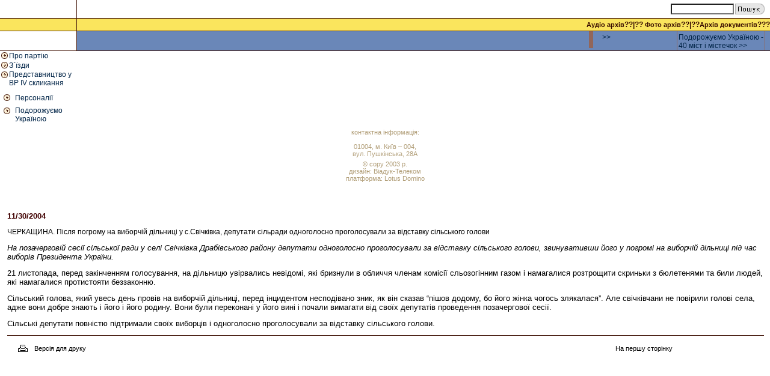

--- FILE ---
content_type: text/html; charset=windows-1251
request_url: https://www.unp-ua.org/clients/unp.nsf/bcf954612889712cc2256cfe003ec92e/41c0e8939c014bf2c2256f5c004e4b7a?OpenDocument
body_size: 3712
content:
<!DOCTYPE HTML PUBLIC "-//W3C//DTD HTML 4.01 Transitional//EN">
<html>
<head>
  <title>ЧЕРКАЩИНА. Після погрому на виборчій дільниці у с.Свічківка, депутати сільради одноголосно проголосували за відставку сільського голови</title>
  <link rel="stylesheet" href="/clients/unp.nsf/Dinst.css" type="text/css">
  <script>
  linktype='1.Новини';linkid='null';
  </script>
  <script language="JavaScript" type="text/javascript">
  <!-- 
  function Check(UID){
  if(document.all) {
  document.all["Li_"+UID].className='menub1';
  }
  else if(document.getElementById) {
  document.getElementById("Li_"+UID).className='menub1';
  }
  }
  // -->
  </script>
  <script language="JavaScript" type="text/javascript">
  <!-- 
  document._domino_target = "_self";
  function _doClick(v, o, t) {
  var url="/clients/unp.nsf/bcf954612889712cc2256cfe003ec92e/41c0e8939c014bf2c2256f5c004e4b7a?OpenDocument&Click=" + v;
  if (o.href != null)
    o.href = url;
  else {
    if (t == null)
      t = document._domino_target;
    window.open(url, t);
  }

  }
  // -->
  </script>
  <script language="JavaScript" type="text/javascript">
  <!-- 
  function openWindow(url) {
  popupWin = window.open(url, 'survey', 'width=300,height=400')
  }
  var win= null;
  function NewWindow(mypage,myname,w,h,scroll){
  var winl = (screen.width-w)/2;
  var wint = (screen.height-h)/2;
  settings='height='+h+',width='+w+',top='+wint+',left='+winl+',scrollbars='+scroll+',toolbar=no,location=no,status=no,menubar=no,resizable=yes,dependent=no'
  win=window.open(mypage,myname,settings)
  if(parseInt(navigator.appVersion) >= 4){win.window.focus();}
  }

  function statusOver(text){
  self.status = text
  }
  function statusOut(){
  self.status = ""
  }

  // -->
  </script>
</head>
<body text="#000000" bgcolor="#FFFFFF" marginheight="0" marginwidth="0" topmargin="0" leftmargin="0" onload="Check('1.Новини'); Check('1.Стрічка новин');">
  <form action="">
    <script>
    document.forms[0].method='post'; document.forms[0].action="/clients/unp.nsf/ViewSearch?CreateDocument"; document.forms[0].enctype='multipart/form-data'; document.forms[0].name='_ViewSearch'; ty=''; qs=''; ti='index.html'; 
    </script> <noscript>
    <div>
      Сделано в компании <a href="http://www.viaduk.net">Виадук-Телеком</a>
    </div>
    <div>
      Электронные магазины. <a href="http://turtle.viaduk.net">Магазин дайверского оборудования и снаряжения Черепашка.</a>
    </div>
</noscript>
    <table cellspacing="0" cellpadding="0" border="0" width="100%">
      <tr>
        <td height="30" width="10%"></td>
        <td bgcolor="#431609"><img src="/clients/unp.nsf/z.gif" width="1" height="1" border="0"></td>
        <td width="90%" align="right">
          <table cellspacing="0" cellpadding="0" border="0">
            <tr>
              <td><input type="text" name="SearchString" size="15" class="Field"></td>
              <td><input name="butt" type="image" src="/clients/unp.nsf/search.gif" width="60" height="28" alt="Пошук" border="0"></td>
            </tr>
          </table>
        </td>
      </tr>
      <tr>
        <td colspan="3" bgcolor="#431609"><img src="/clients/unp.nsf/z.gif" width="1" height="1" alt="" border="0"></td>
      </tr>
      <tr>
        <td bgcolor="#FAE55D" height="20"></td>
        <td bgcolor="#431609"><img src="/clients/unp.nsf/z.gif" width="1" height="1" border="0"></td>
        <td bgcolor="#FAE55D" class="menu" align="right">
<a href="/clients/unp.nsf/AudioArch?OpenView" class="menu">Аудіо архів</a>??|?? <a href="/clients/unp.nsf/FotoWView?OpenView" class="menu">Фото архів</a>??|??<a href="/clients/unp.nsf/AllTypedDocsArch?OpenView&CollapseView" class="menu">Архів документів</a>???</td>
      </tr>
      <tr>
        <td colspan="3" bgcolor="#431609"><img src="/clients/unp.nsf/z.gif" width="1" height="1" alt="" border="0"></td>
      </tr>
      <tr>
        <td></td>
        <td bgcolor="#431609"><img src="/clients/unp.nsf/z.gif" width="1" height="1" border="0"></td>
        <td bgcolor="#6A87B8">
          <table cellpadding="0" cellspacing="0" border="0" width="100%">
            <tr>
              <td width="1%"><a href="/clients/unp.nsf/(FirstW)/index.html"></a></td>
              <td width="99%" align="right">
                <table cellspacing="0" cellpadding="0" border="0" align="right" height="100%">
                  <tr>
                    <td valign="top">
                      <table cellspacing="0" cellpadding="0" border="0" width="146">
                        <tr>
                          <td bgcolor="#92665A"><img src="/clients/unp.nsf/z.gif" width="1" height="1" border="0"></td>
                          <td colspan="3"><img src="/clients/unp.nsf/z.gif" width="1" height="1" border="0"></td>
                        </tr>
                        <tr>
                          <td bgcolor="#92665A"><img src="/clients/unp.nsf/z.gif" width="1" height="1" border="0"></td>
                          <td><img src="/clients/unp.nsf/z.gif" width="2" height="1" border="0"></td>
                          <td valign="top"></td>
                          <td><img src="/clients/unp.nsf/z.gif" width="2" height="1" border="0"></td>
                        </tr>
                        <tr>
                          <td bgcolor="#92665A"><img src="/clients/unp.nsf/z.gif" width="1" height="1" border="0"></td>
                          <td colspan="3"><img src="/clients/unp.nsf/z.gif" width="1" height="1" border="0"></td>
                        </tr>
                        <tr>
                          <td bgcolor="#92665A"><img src="/clients/unp.nsf/z.gif" width="1" height="24" border="0"></td>
                          <td><img src="/clients/unp.nsf/z.gif" width="1" height="1" border="0"></td>
                          <td valign="top"><a href="" class="rek">>></a></td>
                          <td><img src="/clients/unp.nsf/z.gif" width="1" height="1" border="0"></td>
                        </tr>
                        <tr>
                          <td bgcolor="#92665A"><img src="/clients/unp.nsf/z.gif" width="1" height="1" border="0"></td>
                          <td colspan="3"><img src="/clients/unp.nsf/z.gif" width="1" height="1" border="0"></td>
                        </tr>
                      </table>
                    </td>
                    <td valign="top">
                      <table cellspacing="0" cellpadding="0" border="0" width="146">
                        <tr>
                          <td bgcolor="#92665A"><img src="/clients/unp.nsf/z.gif" width="1" height="1" border="0"></td>
                          <td colspan="3"><img src="/clients/unp.nsf/z.gif" width="1" height="1" border="0"></td>
                        </tr>
                        <tr>
                          <td bgcolor="#92665A"><img src="/clients/unp.nsf/z.gif" width="1" height="1" border="0"></td>
                          <td><img src="/clients/unp.nsf/z.gif" width="2" height="1" border="0"></td>
                          <td valign="top"></td>
                          <td><img src="/clients/unp.nsf/z.gif" width="2" height="1" border="0"></td>
                        </tr>
                        <tr>
                          <td bgcolor="#92665A"><img src="/clients/unp.nsf/z.gif" width="1" height="1" border="0"></td>
                          <td colspan="3"><img src="/clients/unp.nsf/z.gif" width="1" height="1" border="0"></td>
                        </tr>
                        <tr>
                          <td bgcolor="#92665A"><img src="/clients/unp.nsf/z.gif" width="1" height="24" border="0"></td>
                          <td><img src="/clients/unp.nsf/z.gif" width="1" height="1" border="0"></td>
                          <td valign="top"><a href="http://www.viaduk.net/clients/unp.nsf/exTravelVW?readform" class="rek">Подорожуємо Україною - 40 міст і містечок >></a></td>
                          <td><img src="/clients/unp.nsf/z.gif" width="1" height="1" border="0"></td>
                        </tr>
                        <tr>
                          <td bgcolor="#92665A"><img src="/clients/unp.nsf/z.gif" width="1" height="1" border="0"></td>
                          <td colspan="3"><img src="/clients/unp.nsf/z.gif" width="1" height="1" border="0"></td>
                        </tr>
                      </table>
                    </td>
                    <td bgcolor="#92665A"><img src="/clients/unp.nsf/z.gif" width="1" height="1" border="0"></td>
                    <td><img src="/clients/unp.nsf/z.gif" width="8" height="1" border="0"></td>
                  </tr>
                </table>
              </td>
            </tr>
          </table>
        </td>
      </tr>
      <tr>
        <td bgcolor="#431609" align="right"><img src="/clients/unp.nsf/z.gif" width="1" height="1" border="0"></td>
        <td bgcolor="#431609"><img src="/clients/unp.nsf/z.gif" width="1" height="1" border="0"></td>
        <td bgcolor="#431609"><img src="/clients/unp.nsf/z.gif" width="1" height="1" border="0"></td>
      </tr>
      <tr>
        <td valign="top" bgcolor="#FFFFFF">
          <script>
          var num2=0;
          var num=0;
          var pr1=0;
          var pr2=0;
          </script>
          <table cellspacing="0" cellpadding="0" border="0" width="100%">
            <tr>
              <td valign="top">
                <script>
                num++;document.write('<tr>     <td valign=top width=1%><img src="/clients/unp.nsf/menub.gif" width="15" height="16"  border="0"><\/td>     <td width=99%> <a href="/clients/unp.nsf/0/418C1DAA2E64848CC2256D6A003D34B3?OpenDocument&Expand='+num+'"  id="Li_418C1DAA2E64848CC2256D6A003D34B3" name="Li_418C1DAA2E64848CC2256D6A003D34B3" class=menub>Про партію<\/a><\/td> <\/tr>');
                </script> 
                <script>

                num++;document.write('<tr>     <td valign=top width=1%><img src="/clients/unp.nsf/menub.gif" width="15" height="16"  border="0"><\/td>     <td width=99%> <a href="/clients/unp.nsf/0/FAB9C11028E97D70C2256FC4005A31AB?OpenDocument&Expand='+num+'"  id="Li_FAB9C11028E97D70C2256FC4005A31AB" name="Li_FAB9C11028E97D70C2256FC4005A31AB" class=menub>З`їзди<\/a><\/td> <\/tr>');
                </script> 
                <script>

                num++;document.write('<tr>     <td valign=top width=1%><img src="/clients/unp.nsf/menub.gif" width="15" height="16"  border="0"><\/td>     <td width=99%> <a href="/clients/unp.nsf/0/B6F6F4A2BC0705A0C2256D74003BE034?OpenDocument&Expand='+num+'"  id="Li_B6F6F4A2BC0705A0C2256D74003BE034" name="Li_B6F6F4A2BC0705A0C2256D74003BE034" class=menub>Представництво у ВР IV скликання<\/a><\/td> <\/tr>');
                </script>
                <table cellspacing="2" cellpadding="2" border="0">
                  <tr>
                    <td colspan="2">
                      <script language="Javascript" type="text/javascript" src="/clients/unp.nsf/viewpage1.js?OpenPage&ExpandView&Count=1000"></script>
                    </td>
                  </tr>
                  <tr>
                    <td valign="top"><img src="/clients/unp.nsf/menub.gif" width="15" height="16" alt="" border="0"></td>
                    <td><a href="/clients/unp.nsf/exPersonVW?readform" id="Li_Персоналії" name="Li_%D0%A0%D1%9F%D0%A0%C2%B5%D0%A1%D0%82%D0%A1%D0%83%D0%A0%D1%95%D0%A0%D0%85%D0%A0%C2%B0%D0%A0%C2%BB%D0%A1%E2%80%93%D0%A1%E2%80%94" class="menub">Персоналії</a></td>
                  </tr>
                  <tr>
                    <td valign="top"><img src="/clients/unp.nsf/menub.gif" width="15" height="16" alt="" border="0"></td>
                    <td><a href="/clients/unp.nsf/exTravelVW?readform" id="Li_Подорожуємо_Україною" name="Li_%D0%A0%D1%9F%D0%A0%D1%95%D0%A0%D2%91%D0%A0%D1%95%D0%A1%D0%82%D0%A0%D1%95%D0%A0%C2%B6%D0%A1%D1%93%D0%A1%E2%80%9D%D0%A0%D1%98%D0%A0%D1%95_%D0%A0%D0%88%D0%A0%D1%94%D0%A1%D0%82%D0%A0%C2%B0%D0%A1%E2%80%94%D0%A0%D0%85%D0%A0%D1%95%D0%A1%D0%8B" class="menub">Подорожуємо Україною</a></td>
                  </tr>
                </table>
              </td>
            </tr>
          </table>
<img src="/clients/unp.nsf/z.gif" width="1" height="5" border="0"><br>
          <div align="center" class="copy" width="150">
            контактна інформація:<br>
            <br>
            01004, м. Київ – 004,<br>
            вул. Пушкінська, 28А
          </div>
<img src="/clients/unp.nsf/z.gif" width="1" height="5" border="0"><br>
          <div align="center" class="copy" width="160">
            © copy 2003 р.<br>
            дизайн: <a href="http://www.viaduk.net" class="copy">Віадук-Телеком</a><br>
            платформа: Lotus Domino
          </div>
<br>
          <table cellspacimg="0" cellpadding="0" border="0" width="100%"></table>
          <table cellspacing="0" cellpadding="0" border="0" width="98%" align="center">
            <tr>
              <td><a href="http://kostenko.unp-ua.org"></a></td>
            </tr>
          </table>
          <table cellspacing="0" cellpadding="0" border="0" width="98%" align="center">
            <tr>
              <td><a href="http://upa-tak.org/"></a></td>
            </tr>
          </table>
          <table cellspacing="0" cellpadding="0" border="0" width="98%" align="center">
            <tr>
              <td><a href="http://unp.ck.ua/podiy.php"></a></td>
            </tr>
          </table>
<br>
          <script>


          SwitchMenu('')
          </script>
        </td>
        <td bgcolor="#431609"><img src="/clients/unp.nsf/z.gif" width="1" height="1" border="0"></td>
        <td valign="top" bgcolor="#FFFFFF">
          <table cellspacing="6" cellpadding="6" border="0" width="100%">
            <tr>
              <td>
                <b><font size="2" color="#400000">11/30/2004</font><font size="2" color="#FFFFFF">04:15 PM</font></b>
                <p>ЧЕРКАЩИНА. Після погрому на виборчій дільниці у с.Свічківка, депутати сільради одноголосно проголосували за відставку сільського голови</p>
                <p><font size="2" face="Arial"></font><i><font size="2" face="Arial">На позачерговій сесії сільської ради у селі Свічківка Драбівського району депутати одноголосно проголосували за відставку сільського голови, звинувативши його у погромі на виборчій дільниці під час виборів Президента України.</font></i></p>
                <p><font size="2" face="Arial">21 листопада, перед закінченням голосування, на дільницю увірвались невідомі, які бризнули в обличчя членам комісії сльозогінним газом і намагалися розтрощити скриньки з бюлетенями та били людей, які намагалися протистояти беззаконню.</font></p>
                <p><font size="2" face="Arial">Сільський голова, який увесь день провів на виборчій дільниці, перед інцидентом несподівано зник, як він сказав “пішов додому, бо його жінка чогось злякалася”. Але свічківчани не повірили голові села, адже вони добре знають і його і його родину. Вони були переконані у його вині і почали вимагати від своїх депутатів проведення позачергової сесії.</font></p>
                <p><font size="2" face="Arial">Сільські депутати повністю підтримали своїх виборців і одноголосно проголосували за відставку сільського голови.</font><br></p>
                <hr color="#431609" width="100%" size="1">
                <table cellspacing="2" cellpadding="2" border="0" width="100%">
                  <tr>
                    <td width="1%" valign="top"><a href="/clients/unp.nsf/Print/41C0E8939C014BF2C2256F5C004E4B7A" target="new" class="anons"><img src="/clients/unp.nsf/print.gif" width="35" height="23" alt="" border="0"></a></td>
                    <td width="20%"><a href="/clients/unp.nsf/Print/41C0E8939C014BF2C2256F5C004E4B7A" target="new" class="anons">Версія для друку</a></td>
                    <td width="59%"></td>
                    <td width="20%"><a href="/clients/unp.nsf/(FirstW)/index.html" class="anons">На першу сторінку</a></td>
                  </tr>
                </table>
              </td>
            </tr>
          </table>
        </td>
      </tr>
    </table>
  </form>
<script defer src="https://static.cloudflareinsights.com/beacon.min.js/vcd15cbe7772f49c399c6a5babf22c1241717689176015" integrity="sha512-ZpsOmlRQV6y907TI0dKBHq9Md29nnaEIPlkf84rnaERnq6zvWvPUqr2ft8M1aS28oN72PdrCzSjY4U6VaAw1EQ==" data-cf-beacon='{"version":"2024.11.0","token":"33fde5604ebe4e848014a24b85df54b7","r":1,"server_timing":{"name":{"cfCacheStatus":true,"cfEdge":true,"cfExtPri":true,"cfL4":true,"cfOrigin":true,"cfSpeedBrain":true},"location_startswith":null}}' crossorigin="anonymous"></script>
</body>
</html>


--- FILE ---
content_type: text/css;charset=UTF-8
request_url: https://www.unp-ua.org/clients/unp.nsf/Dinst.css
body_size: 363
content:
   A.menub:link {	COLOR: #012447; FONT: 9pt  Arial CYR, Arial, Helvetica; TEXT-DECORATION: none;}
    A.menub:visited {	COLOR: #012447; FONT:  9pt  Arial CYR, Arial, Helvetica; TEXT-DECORATION: none;}
    A.menub:hover {	color: #790505; TEXT-DECORATION: underline;}
   A.menuc:link {	COLOR: #012447; FONT: Bold 8pt  Arial CYR, Arial, Helvetica; TEXT-DECORATION: none;}
    A.menuc:visited {	COLOR: #012447;  FONT: Bold  8pt  Arial CYR, Arial, Helvetica; TEXT-DECORATION: none;}
    A.menuc:hover {	color: #790505; TEXT-DECORATION: underline;}
    A.menub1:link {	COLOR: #790505; FONT: 9pt  Arial CYR, Arial, Helvetica; TEXT-DECORATION: underline;}
    A.menub1:visited {	COLOR: #790505; FONT:  9pt  Arial CYR, Arial, Helvetica; TEXT-DECORATION: underline;}
    A.menub1:hover {	color: #790505; TEXT-DECORATION: underline;}
A.menua:link {	COLOR: #380C00; FONT: 9pt  Arial CYR, Arial, Helvetica; TEXT-DECORATION: none;}
    A.menua:visited {	COLOR: #380C00; FONT:  9pt  Arial CYR, Arial, Helvetica; TEXT-DECORATION: none;}
    A.menua:hover {	color: #790505; TEXT-DECORATION: underline;}
	
a.first:link{color:#000000; text-decoration:none;font : bold 13px Arial; line-height: 100%;}
a.first:hover {text-decoration:underline;color: #790505;font : bold 13px Arial; line-height:100%;}
  a.first:visited {	COLOR: #474849; text-decoration:none;font : bold 13px Arial; line-height:100%;}
    A.menu:link {	COLOR: #380C00; FONT: Bold 8pt Arial CYR, Arial, Helvetica;  TEXT-DECORATION: none;}
    A.menu:visited {	COLOR: #380C00; FONT: Bold 8pt Arial CYR, Arial, Helvetica;  TEXT-DECORATION: none;}
    A.menu:hover {
	color: #790505; TEXT-DECORATION: underline;
}
    A.menu1:link {	COLOR: #790505; FONT: Bold 8pt Arial CYR, Arial, Helvetica;  TEXT-DECORATION: underline;}
    A.menu1:visited {	COLOR: #790505; FONT: Bold 8pt Arial CYR, Arial, Helvetica;  TEXT-DECORATION: underline;}
    A.menu1:hover {
	color: #790505; TEXT-DECORATION: underline;
}
    A.anons:link {	color:#000000;text-decoration:none;font : normal 11px  verdana, Arial;}
    A.anons:visited {color:#000000;text-decoration:none;}
    A.anons:hover {text-decoration:underline;color: #000000;		 
}
    A.rek:link {	COLOR: #012447; FONT:  8pt ;  TEXT-DECORATION: none;}
    A.rek:visited {	COLOR: #012447; FONT:  8pt ;  TEXT-DECORATION: none;}
    A.rek:hover {
	color: #790505; TEXT-DECORATION: underline;
}
    A.all:link {	COLOR: #042057; FONT: 9pt ;  TEXT-DECORATION: none;}
    A.all:visited {	COLOR: #042057; FONT: 9pt ;  TEXT-DECORATION: none;}
    A.all:hover {
	color: #790505; TEXT-DECORATION: underline;
}
    A.copy:link {	COLOR: #B29F79; FONT: 9pt ;  TEXT-DECORATION: none;}
    A.copy:visited {	COLOR: #B29F79; FONT: 9pt ;  TEXT-DECORATION: none;}
    A.copy:hover {
	color: #790505; TEXT-DECORATION: underline;
}
.menu{ COLOR: #380C00; FONT: Bold 9pt Arial CYR, Arial, Helvetica; }
.comment{COLOR: #636363; FONT: Bold 7pt Helvetica;  TEXT-DECORATION: none;}
.annotacia {font: 8pt Arial Cyr, Arial, sans serif; color:#747474  }
.date {font: 8pt Bold Arial Cyr, Arial, sans serif; color:#380C00 }     
.copy{font: 8pt Arial Cyr, Arial, sans serif; color:#B29F79}
.ak{border-color:#FFFFFF}
.ak1{border-color:#FFFFFF}
.title {		 color:#000000;		 text-decoration:none;		 font : bold 15px Arial;		 line-height : 100%; }   
.Field
{ COLOR: #431609;
  FONT-FAMILY: Arial, Helvetica, sans-serif;
  FONT-SIZE: 8pt;
  BACKGROUND-COLOR: #ffffff; }
    td{FONT: 9pt Helvetica;color: #000000;}
h2{font: 1pt Arial Cyr; color: #ffffff;}
.menutitle{
cursor:pointer;
margin-bottom:3px;;
color:#000000;
FONT: 9pt  Arial CYR, Arial, Helvetica; 
width:177px;
padding:1px;
text-align:left;
font-weight:plain;
}
.submenu{
margin-bottom: 0.5em;
}
